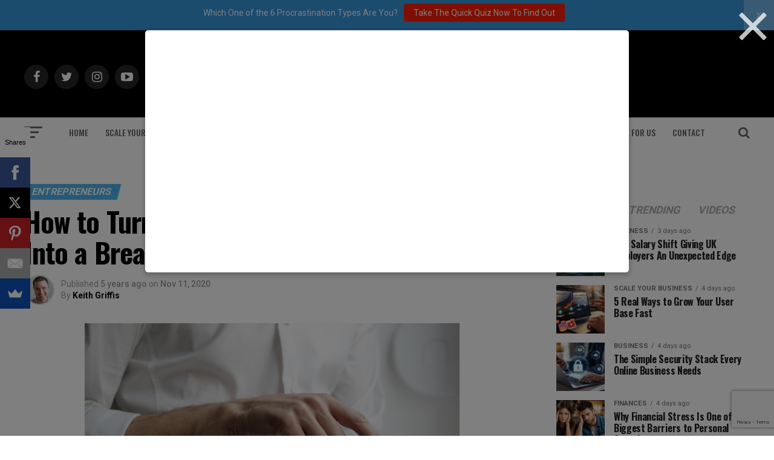

--- FILE ---
content_type: text/html; charset=utf-8
request_url: https://www.google.com/recaptcha/api2/anchor?ar=1&k=6Lf3X9sUAAAAAG4f5ODhieNg0u8-35W4IXqcVR84&co=aHR0cHM6Ly9hZGRpY3RlZDJzdWNjZXNzLmNvbTo0NDM.&hl=en&v=PoyoqOPhxBO7pBk68S4YbpHZ&size=invisible&anchor-ms=20000&execute-ms=30000&cb=u3b6rpuvs7u3
body_size: 48885
content:
<!DOCTYPE HTML><html dir="ltr" lang="en"><head><meta http-equiv="Content-Type" content="text/html; charset=UTF-8">
<meta http-equiv="X-UA-Compatible" content="IE=edge">
<title>reCAPTCHA</title>
<style type="text/css">
/* cyrillic-ext */
@font-face {
  font-family: 'Roboto';
  font-style: normal;
  font-weight: 400;
  font-stretch: 100%;
  src: url(//fonts.gstatic.com/s/roboto/v48/KFO7CnqEu92Fr1ME7kSn66aGLdTylUAMa3GUBHMdazTgWw.woff2) format('woff2');
  unicode-range: U+0460-052F, U+1C80-1C8A, U+20B4, U+2DE0-2DFF, U+A640-A69F, U+FE2E-FE2F;
}
/* cyrillic */
@font-face {
  font-family: 'Roboto';
  font-style: normal;
  font-weight: 400;
  font-stretch: 100%;
  src: url(//fonts.gstatic.com/s/roboto/v48/KFO7CnqEu92Fr1ME7kSn66aGLdTylUAMa3iUBHMdazTgWw.woff2) format('woff2');
  unicode-range: U+0301, U+0400-045F, U+0490-0491, U+04B0-04B1, U+2116;
}
/* greek-ext */
@font-face {
  font-family: 'Roboto';
  font-style: normal;
  font-weight: 400;
  font-stretch: 100%;
  src: url(//fonts.gstatic.com/s/roboto/v48/KFO7CnqEu92Fr1ME7kSn66aGLdTylUAMa3CUBHMdazTgWw.woff2) format('woff2');
  unicode-range: U+1F00-1FFF;
}
/* greek */
@font-face {
  font-family: 'Roboto';
  font-style: normal;
  font-weight: 400;
  font-stretch: 100%;
  src: url(//fonts.gstatic.com/s/roboto/v48/KFO7CnqEu92Fr1ME7kSn66aGLdTylUAMa3-UBHMdazTgWw.woff2) format('woff2');
  unicode-range: U+0370-0377, U+037A-037F, U+0384-038A, U+038C, U+038E-03A1, U+03A3-03FF;
}
/* math */
@font-face {
  font-family: 'Roboto';
  font-style: normal;
  font-weight: 400;
  font-stretch: 100%;
  src: url(//fonts.gstatic.com/s/roboto/v48/KFO7CnqEu92Fr1ME7kSn66aGLdTylUAMawCUBHMdazTgWw.woff2) format('woff2');
  unicode-range: U+0302-0303, U+0305, U+0307-0308, U+0310, U+0312, U+0315, U+031A, U+0326-0327, U+032C, U+032F-0330, U+0332-0333, U+0338, U+033A, U+0346, U+034D, U+0391-03A1, U+03A3-03A9, U+03B1-03C9, U+03D1, U+03D5-03D6, U+03F0-03F1, U+03F4-03F5, U+2016-2017, U+2034-2038, U+203C, U+2040, U+2043, U+2047, U+2050, U+2057, U+205F, U+2070-2071, U+2074-208E, U+2090-209C, U+20D0-20DC, U+20E1, U+20E5-20EF, U+2100-2112, U+2114-2115, U+2117-2121, U+2123-214F, U+2190, U+2192, U+2194-21AE, U+21B0-21E5, U+21F1-21F2, U+21F4-2211, U+2213-2214, U+2216-22FF, U+2308-230B, U+2310, U+2319, U+231C-2321, U+2336-237A, U+237C, U+2395, U+239B-23B7, U+23D0, U+23DC-23E1, U+2474-2475, U+25AF, U+25B3, U+25B7, U+25BD, U+25C1, U+25CA, U+25CC, U+25FB, U+266D-266F, U+27C0-27FF, U+2900-2AFF, U+2B0E-2B11, U+2B30-2B4C, U+2BFE, U+3030, U+FF5B, U+FF5D, U+1D400-1D7FF, U+1EE00-1EEFF;
}
/* symbols */
@font-face {
  font-family: 'Roboto';
  font-style: normal;
  font-weight: 400;
  font-stretch: 100%;
  src: url(//fonts.gstatic.com/s/roboto/v48/KFO7CnqEu92Fr1ME7kSn66aGLdTylUAMaxKUBHMdazTgWw.woff2) format('woff2');
  unicode-range: U+0001-000C, U+000E-001F, U+007F-009F, U+20DD-20E0, U+20E2-20E4, U+2150-218F, U+2190, U+2192, U+2194-2199, U+21AF, U+21E6-21F0, U+21F3, U+2218-2219, U+2299, U+22C4-22C6, U+2300-243F, U+2440-244A, U+2460-24FF, U+25A0-27BF, U+2800-28FF, U+2921-2922, U+2981, U+29BF, U+29EB, U+2B00-2BFF, U+4DC0-4DFF, U+FFF9-FFFB, U+10140-1018E, U+10190-1019C, U+101A0, U+101D0-101FD, U+102E0-102FB, U+10E60-10E7E, U+1D2C0-1D2D3, U+1D2E0-1D37F, U+1F000-1F0FF, U+1F100-1F1AD, U+1F1E6-1F1FF, U+1F30D-1F30F, U+1F315, U+1F31C, U+1F31E, U+1F320-1F32C, U+1F336, U+1F378, U+1F37D, U+1F382, U+1F393-1F39F, U+1F3A7-1F3A8, U+1F3AC-1F3AF, U+1F3C2, U+1F3C4-1F3C6, U+1F3CA-1F3CE, U+1F3D4-1F3E0, U+1F3ED, U+1F3F1-1F3F3, U+1F3F5-1F3F7, U+1F408, U+1F415, U+1F41F, U+1F426, U+1F43F, U+1F441-1F442, U+1F444, U+1F446-1F449, U+1F44C-1F44E, U+1F453, U+1F46A, U+1F47D, U+1F4A3, U+1F4B0, U+1F4B3, U+1F4B9, U+1F4BB, U+1F4BF, U+1F4C8-1F4CB, U+1F4D6, U+1F4DA, U+1F4DF, U+1F4E3-1F4E6, U+1F4EA-1F4ED, U+1F4F7, U+1F4F9-1F4FB, U+1F4FD-1F4FE, U+1F503, U+1F507-1F50B, U+1F50D, U+1F512-1F513, U+1F53E-1F54A, U+1F54F-1F5FA, U+1F610, U+1F650-1F67F, U+1F687, U+1F68D, U+1F691, U+1F694, U+1F698, U+1F6AD, U+1F6B2, U+1F6B9-1F6BA, U+1F6BC, U+1F6C6-1F6CF, U+1F6D3-1F6D7, U+1F6E0-1F6EA, U+1F6F0-1F6F3, U+1F6F7-1F6FC, U+1F700-1F7FF, U+1F800-1F80B, U+1F810-1F847, U+1F850-1F859, U+1F860-1F887, U+1F890-1F8AD, U+1F8B0-1F8BB, U+1F8C0-1F8C1, U+1F900-1F90B, U+1F93B, U+1F946, U+1F984, U+1F996, U+1F9E9, U+1FA00-1FA6F, U+1FA70-1FA7C, U+1FA80-1FA89, U+1FA8F-1FAC6, U+1FACE-1FADC, U+1FADF-1FAE9, U+1FAF0-1FAF8, U+1FB00-1FBFF;
}
/* vietnamese */
@font-face {
  font-family: 'Roboto';
  font-style: normal;
  font-weight: 400;
  font-stretch: 100%;
  src: url(//fonts.gstatic.com/s/roboto/v48/KFO7CnqEu92Fr1ME7kSn66aGLdTylUAMa3OUBHMdazTgWw.woff2) format('woff2');
  unicode-range: U+0102-0103, U+0110-0111, U+0128-0129, U+0168-0169, U+01A0-01A1, U+01AF-01B0, U+0300-0301, U+0303-0304, U+0308-0309, U+0323, U+0329, U+1EA0-1EF9, U+20AB;
}
/* latin-ext */
@font-face {
  font-family: 'Roboto';
  font-style: normal;
  font-weight: 400;
  font-stretch: 100%;
  src: url(//fonts.gstatic.com/s/roboto/v48/KFO7CnqEu92Fr1ME7kSn66aGLdTylUAMa3KUBHMdazTgWw.woff2) format('woff2');
  unicode-range: U+0100-02BA, U+02BD-02C5, U+02C7-02CC, U+02CE-02D7, U+02DD-02FF, U+0304, U+0308, U+0329, U+1D00-1DBF, U+1E00-1E9F, U+1EF2-1EFF, U+2020, U+20A0-20AB, U+20AD-20C0, U+2113, U+2C60-2C7F, U+A720-A7FF;
}
/* latin */
@font-face {
  font-family: 'Roboto';
  font-style: normal;
  font-weight: 400;
  font-stretch: 100%;
  src: url(//fonts.gstatic.com/s/roboto/v48/KFO7CnqEu92Fr1ME7kSn66aGLdTylUAMa3yUBHMdazQ.woff2) format('woff2');
  unicode-range: U+0000-00FF, U+0131, U+0152-0153, U+02BB-02BC, U+02C6, U+02DA, U+02DC, U+0304, U+0308, U+0329, U+2000-206F, U+20AC, U+2122, U+2191, U+2193, U+2212, U+2215, U+FEFF, U+FFFD;
}
/* cyrillic-ext */
@font-face {
  font-family: 'Roboto';
  font-style: normal;
  font-weight: 500;
  font-stretch: 100%;
  src: url(//fonts.gstatic.com/s/roboto/v48/KFO7CnqEu92Fr1ME7kSn66aGLdTylUAMa3GUBHMdazTgWw.woff2) format('woff2');
  unicode-range: U+0460-052F, U+1C80-1C8A, U+20B4, U+2DE0-2DFF, U+A640-A69F, U+FE2E-FE2F;
}
/* cyrillic */
@font-face {
  font-family: 'Roboto';
  font-style: normal;
  font-weight: 500;
  font-stretch: 100%;
  src: url(//fonts.gstatic.com/s/roboto/v48/KFO7CnqEu92Fr1ME7kSn66aGLdTylUAMa3iUBHMdazTgWw.woff2) format('woff2');
  unicode-range: U+0301, U+0400-045F, U+0490-0491, U+04B0-04B1, U+2116;
}
/* greek-ext */
@font-face {
  font-family: 'Roboto';
  font-style: normal;
  font-weight: 500;
  font-stretch: 100%;
  src: url(//fonts.gstatic.com/s/roboto/v48/KFO7CnqEu92Fr1ME7kSn66aGLdTylUAMa3CUBHMdazTgWw.woff2) format('woff2');
  unicode-range: U+1F00-1FFF;
}
/* greek */
@font-face {
  font-family: 'Roboto';
  font-style: normal;
  font-weight: 500;
  font-stretch: 100%;
  src: url(//fonts.gstatic.com/s/roboto/v48/KFO7CnqEu92Fr1ME7kSn66aGLdTylUAMa3-UBHMdazTgWw.woff2) format('woff2');
  unicode-range: U+0370-0377, U+037A-037F, U+0384-038A, U+038C, U+038E-03A1, U+03A3-03FF;
}
/* math */
@font-face {
  font-family: 'Roboto';
  font-style: normal;
  font-weight: 500;
  font-stretch: 100%;
  src: url(//fonts.gstatic.com/s/roboto/v48/KFO7CnqEu92Fr1ME7kSn66aGLdTylUAMawCUBHMdazTgWw.woff2) format('woff2');
  unicode-range: U+0302-0303, U+0305, U+0307-0308, U+0310, U+0312, U+0315, U+031A, U+0326-0327, U+032C, U+032F-0330, U+0332-0333, U+0338, U+033A, U+0346, U+034D, U+0391-03A1, U+03A3-03A9, U+03B1-03C9, U+03D1, U+03D5-03D6, U+03F0-03F1, U+03F4-03F5, U+2016-2017, U+2034-2038, U+203C, U+2040, U+2043, U+2047, U+2050, U+2057, U+205F, U+2070-2071, U+2074-208E, U+2090-209C, U+20D0-20DC, U+20E1, U+20E5-20EF, U+2100-2112, U+2114-2115, U+2117-2121, U+2123-214F, U+2190, U+2192, U+2194-21AE, U+21B0-21E5, U+21F1-21F2, U+21F4-2211, U+2213-2214, U+2216-22FF, U+2308-230B, U+2310, U+2319, U+231C-2321, U+2336-237A, U+237C, U+2395, U+239B-23B7, U+23D0, U+23DC-23E1, U+2474-2475, U+25AF, U+25B3, U+25B7, U+25BD, U+25C1, U+25CA, U+25CC, U+25FB, U+266D-266F, U+27C0-27FF, U+2900-2AFF, U+2B0E-2B11, U+2B30-2B4C, U+2BFE, U+3030, U+FF5B, U+FF5D, U+1D400-1D7FF, U+1EE00-1EEFF;
}
/* symbols */
@font-face {
  font-family: 'Roboto';
  font-style: normal;
  font-weight: 500;
  font-stretch: 100%;
  src: url(//fonts.gstatic.com/s/roboto/v48/KFO7CnqEu92Fr1ME7kSn66aGLdTylUAMaxKUBHMdazTgWw.woff2) format('woff2');
  unicode-range: U+0001-000C, U+000E-001F, U+007F-009F, U+20DD-20E0, U+20E2-20E4, U+2150-218F, U+2190, U+2192, U+2194-2199, U+21AF, U+21E6-21F0, U+21F3, U+2218-2219, U+2299, U+22C4-22C6, U+2300-243F, U+2440-244A, U+2460-24FF, U+25A0-27BF, U+2800-28FF, U+2921-2922, U+2981, U+29BF, U+29EB, U+2B00-2BFF, U+4DC0-4DFF, U+FFF9-FFFB, U+10140-1018E, U+10190-1019C, U+101A0, U+101D0-101FD, U+102E0-102FB, U+10E60-10E7E, U+1D2C0-1D2D3, U+1D2E0-1D37F, U+1F000-1F0FF, U+1F100-1F1AD, U+1F1E6-1F1FF, U+1F30D-1F30F, U+1F315, U+1F31C, U+1F31E, U+1F320-1F32C, U+1F336, U+1F378, U+1F37D, U+1F382, U+1F393-1F39F, U+1F3A7-1F3A8, U+1F3AC-1F3AF, U+1F3C2, U+1F3C4-1F3C6, U+1F3CA-1F3CE, U+1F3D4-1F3E0, U+1F3ED, U+1F3F1-1F3F3, U+1F3F5-1F3F7, U+1F408, U+1F415, U+1F41F, U+1F426, U+1F43F, U+1F441-1F442, U+1F444, U+1F446-1F449, U+1F44C-1F44E, U+1F453, U+1F46A, U+1F47D, U+1F4A3, U+1F4B0, U+1F4B3, U+1F4B9, U+1F4BB, U+1F4BF, U+1F4C8-1F4CB, U+1F4D6, U+1F4DA, U+1F4DF, U+1F4E3-1F4E6, U+1F4EA-1F4ED, U+1F4F7, U+1F4F9-1F4FB, U+1F4FD-1F4FE, U+1F503, U+1F507-1F50B, U+1F50D, U+1F512-1F513, U+1F53E-1F54A, U+1F54F-1F5FA, U+1F610, U+1F650-1F67F, U+1F687, U+1F68D, U+1F691, U+1F694, U+1F698, U+1F6AD, U+1F6B2, U+1F6B9-1F6BA, U+1F6BC, U+1F6C6-1F6CF, U+1F6D3-1F6D7, U+1F6E0-1F6EA, U+1F6F0-1F6F3, U+1F6F7-1F6FC, U+1F700-1F7FF, U+1F800-1F80B, U+1F810-1F847, U+1F850-1F859, U+1F860-1F887, U+1F890-1F8AD, U+1F8B0-1F8BB, U+1F8C0-1F8C1, U+1F900-1F90B, U+1F93B, U+1F946, U+1F984, U+1F996, U+1F9E9, U+1FA00-1FA6F, U+1FA70-1FA7C, U+1FA80-1FA89, U+1FA8F-1FAC6, U+1FACE-1FADC, U+1FADF-1FAE9, U+1FAF0-1FAF8, U+1FB00-1FBFF;
}
/* vietnamese */
@font-face {
  font-family: 'Roboto';
  font-style: normal;
  font-weight: 500;
  font-stretch: 100%;
  src: url(//fonts.gstatic.com/s/roboto/v48/KFO7CnqEu92Fr1ME7kSn66aGLdTylUAMa3OUBHMdazTgWw.woff2) format('woff2');
  unicode-range: U+0102-0103, U+0110-0111, U+0128-0129, U+0168-0169, U+01A0-01A1, U+01AF-01B0, U+0300-0301, U+0303-0304, U+0308-0309, U+0323, U+0329, U+1EA0-1EF9, U+20AB;
}
/* latin-ext */
@font-face {
  font-family: 'Roboto';
  font-style: normal;
  font-weight: 500;
  font-stretch: 100%;
  src: url(//fonts.gstatic.com/s/roboto/v48/KFO7CnqEu92Fr1ME7kSn66aGLdTylUAMa3KUBHMdazTgWw.woff2) format('woff2');
  unicode-range: U+0100-02BA, U+02BD-02C5, U+02C7-02CC, U+02CE-02D7, U+02DD-02FF, U+0304, U+0308, U+0329, U+1D00-1DBF, U+1E00-1E9F, U+1EF2-1EFF, U+2020, U+20A0-20AB, U+20AD-20C0, U+2113, U+2C60-2C7F, U+A720-A7FF;
}
/* latin */
@font-face {
  font-family: 'Roboto';
  font-style: normal;
  font-weight: 500;
  font-stretch: 100%;
  src: url(//fonts.gstatic.com/s/roboto/v48/KFO7CnqEu92Fr1ME7kSn66aGLdTylUAMa3yUBHMdazQ.woff2) format('woff2');
  unicode-range: U+0000-00FF, U+0131, U+0152-0153, U+02BB-02BC, U+02C6, U+02DA, U+02DC, U+0304, U+0308, U+0329, U+2000-206F, U+20AC, U+2122, U+2191, U+2193, U+2212, U+2215, U+FEFF, U+FFFD;
}
/* cyrillic-ext */
@font-face {
  font-family: 'Roboto';
  font-style: normal;
  font-weight: 900;
  font-stretch: 100%;
  src: url(//fonts.gstatic.com/s/roboto/v48/KFO7CnqEu92Fr1ME7kSn66aGLdTylUAMa3GUBHMdazTgWw.woff2) format('woff2');
  unicode-range: U+0460-052F, U+1C80-1C8A, U+20B4, U+2DE0-2DFF, U+A640-A69F, U+FE2E-FE2F;
}
/* cyrillic */
@font-face {
  font-family: 'Roboto';
  font-style: normal;
  font-weight: 900;
  font-stretch: 100%;
  src: url(//fonts.gstatic.com/s/roboto/v48/KFO7CnqEu92Fr1ME7kSn66aGLdTylUAMa3iUBHMdazTgWw.woff2) format('woff2');
  unicode-range: U+0301, U+0400-045F, U+0490-0491, U+04B0-04B1, U+2116;
}
/* greek-ext */
@font-face {
  font-family: 'Roboto';
  font-style: normal;
  font-weight: 900;
  font-stretch: 100%;
  src: url(//fonts.gstatic.com/s/roboto/v48/KFO7CnqEu92Fr1ME7kSn66aGLdTylUAMa3CUBHMdazTgWw.woff2) format('woff2');
  unicode-range: U+1F00-1FFF;
}
/* greek */
@font-face {
  font-family: 'Roboto';
  font-style: normal;
  font-weight: 900;
  font-stretch: 100%;
  src: url(//fonts.gstatic.com/s/roboto/v48/KFO7CnqEu92Fr1ME7kSn66aGLdTylUAMa3-UBHMdazTgWw.woff2) format('woff2');
  unicode-range: U+0370-0377, U+037A-037F, U+0384-038A, U+038C, U+038E-03A1, U+03A3-03FF;
}
/* math */
@font-face {
  font-family: 'Roboto';
  font-style: normal;
  font-weight: 900;
  font-stretch: 100%;
  src: url(//fonts.gstatic.com/s/roboto/v48/KFO7CnqEu92Fr1ME7kSn66aGLdTylUAMawCUBHMdazTgWw.woff2) format('woff2');
  unicode-range: U+0302-0303, U+0305, U+0307-0308, U+0310, U+0312, U+0315, U+031A, U+0326-0327, U+032C, U+032F-0330, U+0332-0333, U+0338, U+033A, U+0346, U+034D, U+0391-03A1, U+03A3-03A9, U+03B1-03C9, U+03D1, U+03D5-03D6, U+03F0-03F1, U+03F4-03F5, U+2016-2017, U+2034-2038, U+203C, U+2040, U+2043, U+2047, U+2050, U+2057, U+205F, U+2070-2071, U+2074-208E, U+2090-209C, U+20D0-20DC, U+20E1, U+20E5-20EF, U+2100-2112, U+2114-2115, U+2117-2121, U+2123-214F, U+2190, U+2192, U+2194-21AE, U+21B0-21E5, U+21F1-21F2, U+21F4-2211, U+2213-2214, U+2216-22FF, U+2308-230B, U+2310, U+2319, U+231C-2321, U+2336-237A, U+237C, U+2395, U+239B-23B7, U+23D0, U+23DC-23E1, U+2474-2475, U+25AF, U+25B3, U+25B7, U+25BD, U+25C1, U+25CA, U+25CC, U+25FB, U+266D-266F, U+27C0-27FF, U+2900-2AFF, U+2B0E-2B11, U+2B30-2B4C, U+2BFE, U+3030, U+FF5B, U+FF5D, U+1D400-1D7FF, U+1EE00-1EEFF;
}
/* symbols */
@font-face {
  font-family: 'Roboto';
  font-style: normal;
  font-weight: 900;
  font-stretch: 100%;
  src: url(//fonts.gstatic.com/s/roboto/v48/KFO7CnqEu92Fr1ME7kSn66aGLdTylUAMaxKUBHMdazTgWw.woff2) format('woff2');
  unicode-range: U+0001-000C, U+000E-001F, U+007F-009F, U+20DD-20E0, U+20E2-20E4, U+2150-218F, U+2190, U+2192, U+2194-2199, U+21AF, U+21E6-21F0, U+21F3, U+2218-2219, U+2299, U+22C4-22C6, U+2300-243F, U+2440-244A, U+2460-24FF, U+25A0-27BF, U+2800-28FF, U+2921-2922, U+2981, U+29BF, U+29EB, U+2B00-2BFF, U+4DC0-4DFF, U+FFF9-FFFB, U+10140-1018E, U+10190-1019C, U+101A0, U+101D0-101FD, U+102E0-102FB, U+10E60-10E7E, U+1D2C0-1D2D3, U+1D2E0-1D37F, U+1F000-1F0FF, U+1F100-1F1AD, U+1F1E6-1F1FF, U+1F30D-1F30F, U+1F315, U+1F31C, U+1F31E, U+1F320-1F32C, U+1F336, U+1F378, U+1F37D, U+1F382, U+1F393-1F39F, U+1F3A7-1F3A8, U+1F3AC-1F3AF, U+1F3C2, U+1F3C4-1F3C6, U+1F3CA-1F3CE, U+1F3D4-1F3E0, U+1F3ED, U+1F3F1-1F3F3, U+1F3F5-1F3F7, U+1F408, U+1F415, U+1F41F, U+1F426, U+1F43F, U+1F441-1F442, U+1F444, U+1F446-1F449, U+1F44C-1F44E, U+1F453, U+1F46A, U+1F47D, U+1F4A3, U+1F4B0, U+1F4B3, U+1F4B9, U+1F4BB, U+1F4BF, U+1F4C8-1F4CB, U+1F4D6, U+1F4DA, U+1F4DF, U+1F4E3-1F4E6, U+1F4EA-1F4ED, U+1F4F7, U+1F4F9-1F4FB, U+1F4FD-1F4FE, U+1F503, U+1F507-1F50B, U+1F50D, U+1F512-1F513, U+1F53E-1F54A, U+1F54F-1F5FA, U+1F610, U+1F650-1F67F, U+1F687, U+1F68D, U+1F691, U+1F694, U+1F698, U+1F6AD, U+1F6B2, U+1F6B9-1F6BA, U+1F6BC, U+1F6C6-1F6CF, U+1F6D3-1F6D7, U+1F6E0-1F6EA, U+1F6F0-1F6F3, U+1F6F7-1F6FC, U+1F700-1F7FF, U+1F800-1F80B, U+1F810-1F847, U+1F850-1F859, U+1F860-1F887, U+1F890-1F8AD, U+1F8B0-1F8BB, U+1F8C0-1F8C1, U+1F900-1F90B, U+1F93B, U+1F946, U+1F984, U+1F996, U+1F9E9, U+1FA00-1FA6F, U+1FA70-1FA7C, U+1FA80-1FA89, U+1FA8F-1FAC6, U+1FACE-1FADC, U+1FADF-1FAE9, U+1FAF0-1FAF8, U+1FB00-1FBFF;
}
/* vietnamese */
@font-face {
  font-family: 'Roboto';
  font-style: normal;
  font-weight: 900;
  font-stretch: 100%;
  src: url(//fonts.gstatic.com/s/roboto/v48/KFO7CnqEu92Fr1ME7kSn66aGLdTylUAMa3OUBHMdazTgWw.woff2) format('woff2');
  unicode-range: U+0102-0103, U+0110-0111, U+0128-0129, U+0168-0169, U+01A0-01A1, U+01AF-01B0, U+0300-0301, U+0303-0304, U+0308-0309, U+0323, U+0329, U+1EA0-1EF9, U+20AB;
}
/* latin-ext */
@font-face {
  font-family: 'Roboto';
  font-style: normal;
  font-weight: 900;
  font-stretch: 100%;
  src: url(//fonts.gstatic.com/s/roboto/v48/KFO7CnqEu92Fr1ME7kSn66aGLdTylUAMa3KUBHMdazTgWw.woff2) format('woff2');
  unicode-range: U+0100-02BA, U+02BD-02C5, U+02C7-02CC, U+02CE-02D7, U+02DD-02FF, U+0304, U+0308, U+0329, U+1D00-1DBF, U+1E00-1E9F, U+1EF2-1EFF, U+2020, U+20A0-20AB, U+20AD-20C0, U+2113, U+2C60-2C7F, U+A720-A7FF;
}
/* latin */
@font-face {
  font-family: 'Roboto';
  font-style: normal;
  font-weight: 900;
  font-stretch: 100%;
  src: url(//fonts.gstatic.com/s/roboto/v48/KFO7CnqEu92Fr1ME7kSn66aGLdTylUAMa3yUBHMdazQ.woff2) format('woff2');
  unicode-range: U+0000-00FF, U+0131, U+0152-0153, U+02BB-02BC, U+02C6, U+02DA, U+02DC, U+0304, U+0308, U+0329, U+2000-206F, U+20AC, U+2122, U+2191, U+2193, U+2212, U+2215, U+FEFF, U+FFFD;
}

</style>
<link rel="stylesheet" type="text/css" href="https://www.gstatic.com/recaptcha/releases/PoyoqOPhxBO7pBk68S4YbpHZ/styles__ltr.css">
<script nonce="cCTcCaTcYqOi8G7u-yWsAQ" type="text/javascript">window['__recaptcha_api'] = 'https://www.google.com/recaptcha/api2/';</script>
<script type="text/javascript" src="https://www.gstatic.com/recaptcha/releases/PoyoqOPhxBO7pBk68S4YbpHZ/recaptcha__en.js" nonce="cCTcCaTcYqOi8G7u-yWsAQ">
      
    </script></head>
<body><div id="rc-anchor-alert" class="rc-anchor-alert"></div>
<input type="hidden" id="recaptcha-token" value="[base64]">
<script type="text/javascript" nonce="cCTcCaTcYqOi8G7u-yWsAQ">
      recaptcha.anchor.Main.init("[\x22ainput\x22,[\x22bgdata\x22,\x22\x22,\[base64]/[base64]/[base64]/bmV3IHJbeF0oY1swXSk6RT09Mj9uZXcgclt4XShjWzBdLGNbMV0pOkU9PTM/bmV3IHJbeF0oY1swXSxjWzFdLGNbMl0pOkU9PTQ/[base64]/[base64]/[base64]/[base64]/[base64]/[base64]/[base64]/[base64]\x22,\[base64]\\u003d\x22,\x22ZBIHfcK7AFLCq3cWwo0ENcO3w40GwrdpJXRRHQYyw5UJM8Kdw5XDkz8fTijCgMKqaG7CpsOkw7F0JRpjNk7Dg1PCksKJw43DhsKKEsO7w7IIw7jCm8KYCcONfsOfKV1gw4hAMsOJwpdFw5vChmzCqsKbN8Kpwo/Cg2jDmnLCvsKPbVBVwrIWczrCulzDmQDCqcKLHjRjwpfDmFPCvcO7w7nDhcKZEA8Re8OKwpTCnyzDl8KxMWllw5Qcwo3DoXfDrghZGsO5w6nClcOhIEvDv8K2XDnDicOdUyjCmMOXWVnCoU8qPMKRbsObwpHChsKCwoTCumrDo8KZwo1cS8Olwod/wpPCinXCkRXDncKfOBjCoArCtcOjMELDiMOuw6nCqmJ+PsO4TjXDlsKCd8OpZMK8w7UOwoF+woHCq8KhworCscKEwposwrbCrcOpwr/[base64]/DlyrDtjDCq8Ojwq8QPy3DqFnDqMKlV8OUw4M+w6Qcw6TCrsO5wpRzUAfCnQ9KUhkcwofDkcKDFsOZwpzClz5ZwowJAzfDnsOSQMOqAsKCesKDw5nConFbw5rCnMKqwr53wpzCuUnDksKYcMO2w4FfwqjCmxPCoVpbYwDCgsKHw6Z0UE/CnF/[base64]/Dl8Oww4bDl2IEw4/Du8KQworDnGzCssKmw7PDnMOZfMKSIwMZIMObSEVhLlIEw7phw4zDjTfCg3LDlcO/CwrDmD7CjsOKB8KJwozCtsO9w68Sw6fDhUbCtGwLSHkRw5zDsADDhMObw5fCrsKGTcOww6ceARZSwpUYHFtUND0ONMOYAj7DhMK/aQgowqA8w4/DqMK7aMKWNxDCmDNiw4MqMlzCmEQTYMOEwqfDtmHCvkh7fMO1Nj5Jwr/[base64]/ThXDtsKJwqLDqV0uKMO8Y0IAJ8O2RRLCtMOSQMObXMK8IX/ChyrCgMK4em0FYjJbwocQVwVHw5jChTHCkh/DkinCt1hlUMOaRVMcw4Fywr/DgsKxw5PDicKIaiZJw57Cui1ww7MyWzYHamXCoiTClyPCucOEwq9lw5DDkcOywqFZBU15ccOiwqzDj3TDnWjDpcO/CMK3wovCrVTCqMK+Y8Krw44aARgEbcKbw4pSMk7DtMOiFsKtw7vDsHNsAiDCtT8SwqFFw6rDkATCnTYzwrrDn8Kyw6YIwrPCo0oaOMO5U2MYw59bG8KlWAPCtsKMJi/[base64]/[base64]/Di8KiHC7DhsOyf8KDw4fDolFsOm3CjsO9fkLCjW16wqPDl8KqSm/Dv8O8woZawo4tJMKnBMKFY1HDglDDkyM2w5hQUUHCrMKNw7PDhsOGw5bCv8Ozw6YAwodgwq/CmMK7wqbCgsO/w4IEw7DCsy7Cq05Xw7zDssKiw5LDhsKrwo3Dg8K5BUzDj8KEcWFVMcO1c8O/CCnDu8OWw4dvw6fDpsOAwq/DiQR/T8KMH8OiwovCp8K7PzXCnxhmw4PDksKQwoHDpcKEwqgjw70Mw6fDrsOMw7fCksKdGMKoHWPDjcOCHMKvd0TDgsK2MV7CmsKZemvCg8KzWcOHa8KLwrhbw64Iwpddwq3DrxvCscOndcKKw5PDlAjDqgQTFSXCt0U2UU7DpjTCshXDtS/[base64]/DoXPCuwdJFxclwoIpwpTCu1vDpDLDnQd7wrPCmD7DlU5gwr0zwrHCrC7DqsKCw6YfMGhBbMKFw5nCi8KVw6DDlMODw4LCoUcaZ8K7w51/w4jDisKCL0xcwprDt1MFS8K6w6HCn8OoAsOjwrIRCsOWAMKHSGdBw6RdDMO+w7jDmwnCuMOsRTRJSBEEw73CuytTw6jDnxNSUcKcwpZ6DMOlw7jDiG/[base64]/CncOaw64swrB/w4TDk8KJR8KJwqLCsE7Co8KdflPDhsKkw6IcOl/CocKkNcOtMMKZw6TCgsKNSz3CmnrCt8Kqw7wjw4RJw5Zlf0EuFBlpwoPCry/DqRlGaDFDwpU2IhUnGMK+CWVswrV3HCFbwrEJKMOCUsKEVWbDuGnCjsOQw7vDq3rDp8OlOhQ1Gz3CkcKkwq7Do8KnRMO6JsOTw6rDtU7DpMKDGUjCp8KgXMOewpTDgMOPbC/CgyXDkVLDisO+f8OYRsOQRcOqwqc3O8OJwr7Dh8OTfTPCjgAOwqfCnn8cwoIew7HDm8Kew6ABdcO0wpLDpWLCrT3DmsOUcV5XYcOfw6TDmcKgDkNxw4TCrcK5wrtqbMO2w7HDpAtUw4zDvlQ/wrPDsgskwp1xAcKkwpgjw4UveMOcayLCizNHdcK1wpvCj8OTw7rCucK2w7NgXRnCusO9wo/[base64]/CusKLKBHDtMOcwpo+wpNcw67Ck8Oma1DCp8OiC8O4w6DCscK/woZTwpASCXbDnsK3XXDCpxHCo2ZlcwJQecOXw6fCiEBKHnnDisKKKsO4GsOhGGUwZmIdVxTDikDDlsKswpbCocKfwrYhw5XCiRXCjy3ClDPCgMOow4/CscOWwp8ww4wmKjVNXQpRw5vCmkrDvS/CrSvCvcKNYitiQU9Qwr8bwqd+SMKYw75UOmbCg8Kdwo3CrsOYTcO6aMKYw43Dj8KnwoXDoRrCv8O8w5rDnMKeBUgGw43CrsOjwq7CgSFcwrPCgMKCw4LChX5Tw4kNf8KhSTDDuMKZw5QeWsO/O2fCv3dmYGpPSsKyw4dcFQXDpmjCvRozJhd7FjLCncOywpHDoEjChj03bAF/woEPFnYowq7CnMKNwodMw51Xw4/DvMOmwoUnw7Ucwo/DqzfCtiXDhMKow7DDpzPCsmLDnsOXwrMHwoZNwpNia8OowpvDi3IMZcK/[base64]/wqnDksOhwrAjw53Dm09rdcKdw50zdTTDgsOZS8KXwp/DmsObTsOxfMKlwrFCZ2wVwrfCtRkLS8Omwr/CiS8ATsKqwplAwrUrJhwew6ByETU+w7l2woobUxhxwrLDicOywoUywp4yPSXDk8O1ASbDvMKiB8OGwprDtgwqXsKIwqFjw5waw4ZEwrIeDGHDsTXDh8KXIMOZw44ybMKvwojCpMOdwrBvwoILURg6wr/DpcOkKBpAVAXCgMK7w5Qzw7pvaEU8wq/CjcKYwo7CjErDgsOYw4wvC8KFG2NXMn5iw6TCsS7CicOaVsK3wpE3w5Qjw6IdVFXCimVbLE58cE/CgQnDocOWwrwHwr/CiMOSY8KEw4duw7rCiFjDqSHDsiZ+aGNkQcOQD3Nmw7XCrw81NsOEwrV0cEfDr0x2w7MPw7ZHLibDixF0w5rDrsKyw4R5VcKnwp0Qfy3DpHcAfFIBwoLCtMKQF2Rtw5jCq8KXwpvCicKlOMKXw63CgsO6w595wrHCvsKvw7xpwovDscOrwqDDuzp0w7/CqQjDhcKKF3vCsB/[base64]/Dim3CscOFBmcdSQ8ddjXDhxvDi8KGHMKZLsKuU0HDn0R1SSAdRcKGw6g0wq/DpkwNW2RvSMKAwpNTYTpzXyQ/w44SwrFwNFxiUcKjw7tuwrIqXnpiV11fK0TCqMOVKncOwrDCq8K0EMK4FX7DiT3DsBxYcV/[base64]/CqVnCr8Olw6XDukoVaMOoEnvCs3HDnsKowot5wrbDo8O7wosJEHfDvycAwqgDG8O/Zll5T8KpwotLQcOXwpHDhsOIF3DCncKiw53ClgLDlMK8w7nDicKuw4cWw6R+bGByw7DCgi1qdMKiw43CtcKqb8OKw7/[base64]/w5XCtRY4w5zDp8K7wrcVw6LDvTvChcOBwozChsK2woErNjnCk0V0f8OAX8K3d8KIDsOFQMOpwoBFD1bDsMKOV8KFbCNsUMOMw4w6wr7CksKswqZjw7XDncOrwqzDnnNdZQBmcm5zOTjDtcOpw7rCisKvcQpXU0TCoMKXeXNDw4YKdHp9wqc/aQp+FsKrw5nCnx41WcOIZsOifMKhwoxrw4bDiy5Xw4LDhcOTZ8KwO8K1fcOgwo08Qj/CmlTCh8K4RcOeGgXDmnwxGTt1wrgFw4bDuMK7w61XW8OwwpZtwoLCvwlJwqnDtSvDpsKPHyhtwpxVFmtiw7TClkXDk8KHJsKUDC4oZ8KPwrbCsh/Cj8KmRsKUwozCmArDp3AMfMKzBEzChcKywos+wovDo1fDj1B/w79EQTPCmsKzJsKlwoTDvRhITgVgWMKcVsKFKx/Cn8OqMcKtw5Bhd8KJw41RScKpwqoNQEXDicOpw4/Ci8ODw54jXytVwoLDvnwfe13CkSsKwoVVwo3Cv28hw7RzQicCwqQJw4/DqMKtw67DmC5uwrMXF8KOw6IAP8KowqLCj8OzacKuw5gNUmE4w4XDlMOIRRjDp8K8w6AKwr7DhAYXwrdAUsKjwq/Cm8KYJ8KDRy7Cnwh6dHTCicKDJSDDnQ7Dn8KdwrzDtMOfw7FMexLClzLCnBovw7xDT8KNVMK7GWHCrMKkwpoew7VRUkDDsEPCgcK8SB8sHF8sFGvDh8KZwoYiwonCtsK9wp8GPQsVPXwQJsObDsO/w41ubMOUw54Qw6xpwrrDgBjDlEjCjMOkbX4mw4vCjXZTwprDtMOHw4g0w7d0S8Klwpw1VcKrw747wonDkMOIH8ONw43DtMOoGcK/AsKWCMOaaA/[base64]/DrWnCgHwyw7pDeWzCpsOhYMOew4/CjsKdwobCvUsfcMKzZj/DsMK9w77CkDTCpz3CiMOjY8OcS8KawqYBwqDCuExrGGokw5plwpcyK2h4e0d5w5UMw5BTw5HDgwYIHyzDncKpw7wOw4kfw6zCoMKRwr7DisK3WsOfcBprw7tQwqoIw74Jw6oAwobDngvCs1fCicO/w4dmMlVbwqfDjsK4Y8OlRmQIwrEfHDUIScOiQDgcAcOyDcOiw5LDtcKpQErCp8KOby1uelZawqvCghzCi3TDglgDR8O+Rw/[base64]/DsnDDjsKLLcO6fkTDrcKcw5cwGDBbwqDCn8KpV3/DqTNOwqnCi8K2wrbCncKUWMKNZ11IRwlqwqQ5wrtsw6RnworCl07DlnvDmzBcw6/DjH0mw6loQFFfw5rClx3DrsKXIxFLZWrDh2zCq8KIBEvCkcOTw7FkDiAqwpwYCMKoHcKJwqdNw7UhaMO2asOAwrkEwqnCrWPChMKmwq4MYMKqw7xyU3LChVBBI8O/dMO6CsO4ccK7a2fDjTfDjHLDpnrDqyzDsMKvw7JrwpBWworCi8Kpw4fCk1dKw7oWRsKxwq3DksKrwq/CoQp/QsKTWsKSw4MZPCfDr8OEwpU3O8K6UMK4CmbCl8Kjw5I+S2xPYm7DmzPDpMO3I1jDnAUrw6bCqSbCjBrDicK1UVfDpn/CpcO9SFJAwrAUw5sBQMOubH96w6/Co3XCtMKVLXXDhXPCqT1TwrfDl2jChsO8woDCuzNPUsKZUMKow6phQcKzw7sEWMKfwofCnytURhgXNWfDjhREwqoQVlwLVBIKw5UlwpnDgjNMIcOvRBjCliPCsA/Di8KKMsKnw6hwBiZAwqVIeVs6FcO3VUB2w4/Du38+wrlxesOUOTUFUsO+w6vDq8KbwpnCnsOSasOmwpsGQMOEw7TDucOxwqTDgEkVQDvDr1sEwq/CuEvDkhohwrAVNsOHwp/DnsOTw4nCiMOUAH3DhiQgw6TDs8K9OMOqw7lNw4jDqmvDuAvDiHXCt1l1cMOTQwvDnitww5XDgiIjwrBmw7URC1zDuMOYUMKbX8KjbsOIJsKjf8ObQyZ2DsK4ecOWSH1iw77Crw3CqFvCl2DCvWTDhH1Kw5MGHsO+ZVEIwp3Dowc5KHfCrUUYw7TDli/DrsKdw6HCg2QKw4rCrS4jwpvCvcOMw4bDqsOsGjbChcKlDGQtwr8GwpdewpzCkkrCnSHDp0MXUsO+w6dQdcOSwrhzWFDDtcKWOiF4L8KOw53DpQHCr3MREyx3w6HCnsOtS8OGw69TwpZnwrAFw5xYWMK+w4DDg8OsMA/Di8OgwovCuMOtPBnCmsKQwr3CtmzCkmfDr8OTZxp0QsKZwpZjw77DkADDl8O+VsOxWiTCvC3DmMO3DMKfD2MSwrsEcMOIwoFdPcOFABoHwq3CisOpwphWwrI2TUbDpU8MwonDmcKGwozDoMOewrdzQWDDqcOdCS0NwrXDtMOBJG8WKcKZwoLCgQ/DqMOWWnNZwqjCvMK9HsOtTk3Dn8Okw6LDn8Kaw47DpHpNw4h5QiRMw4VWcGw0H13DjMOoJHrCtUnCgU/DncOGB3rCpsKjMAXCo3DCgVpuDMOSwonCk1XDohQVH0HDsknDhcKHwrEXWUoETsOrWcOZw4vCp8KUBTbDlUfDgsO8CcKDwqDDsMOCI2zCk37CnBpcw7/DtsO5QcOGIC1ucD3CpMKsYMKBG8K7FSrCqcKpO8OuYDXDinzDssOtG8OkwqBQwoPCj8KMwrTDogoxGnfDqWI0wrDCtcKoNcK5wovCsCDCusKcwqzDrMKmPV/ClMOILEEmw5YoDV3CvcORwr3CscOUNX1ww6Igw7fDrlxQwp9qdFjCkyFbw5zDln/CgRrDk8KGQD/Ct8Oxw7nDjcK5w44OWCInw48cM8O0dMOWC27Ci8Khw63CisOnOsOWwp0MBMOiwq3ClMKow5JMEcKWQ8K3SwTCqMKWwpB9woJBwrbCnEfDj8OkwrDCpxjDh8Oww53DnMK1YcO3U08Rw7nCpUB7e8Kww4DClMK0wrHCn8OaTMKjw4/ChcKlFcO0wqbDp8KUwr7DrXsUPVEnw6vCnxPCnz4VwrUcKQYEwpoVT8KAwpAVwqnClcKEC8K+RlpeZSDClsOMNVxoSMKLw7s7JcKLwp7CilJrLsKGJcKKwqXDnhTDpsK2w5xpL8KYw67DoTcuwpfCpsOIw6QEXnp+TMOySxXCnGgpwpsMw47CoHPCggPDjMO7w5NQwo/CpU/[base64]/W8K6KwrCrnNsLMKAw6jDuj5FVsKvPsO/w6gpbMOPwrsGNFsjwpA6OUjCtsOmw5ptISbDlmtCCh/DuzwnKMObw4nCnRA7w4nDusKfw54DEMKvw7PDtsOcPsOaw4LDt2bDuislc8KywrUAw4ZcLcKkwpISP8K1w73ClCtxGzXDoQsVSCksw6TCpkzCn8KKw5/[base64]/w7towrXDpcOXw698wpM8wpl6w5XDhU4Vw7Amw7fCs8OMwoPCiW3CrWfChSbDpTPDisOUwq/DlMKDwrpAAx5nCGZWEW/CnSDCvsOtw73DmMOZSsO2w4IxLGTDihZwbwDCmEtuRcKlOMK3MhrCqlbDjRTCh1jDjTXCsMOxMiAuw7zDrcO/EkDCpcKUTsOywpN/w6bDhsONworCi8Obw4TDtcOYEMK/[base64]/DsCjDp8OCfT4vJgwnwrQeExgMw7hCwrl5LsKuP8Olw7IRPk3CtBDDnw/CksOJwpVkehIYw5HDq8KEacOLfMKkw5DCrMK9Tgx0Ly/CvSbCuMKUaMO7bcKWIHHCqsKiasO1Z8KGCsOWw4bDjTjDggQOZsOxwrrCjAHCtxgRwrbCvsOGw6zCtMKYJ2HCnsKYwo4Cw5LCrcKKw5LCq0rDqsOBw6/DhDrCrMOow6LDpWnCmcKsMzjCgsKswqPDkiPDkifDvSkHw4lBTcKNVsO9w7TCjRnDlsK0w69SfcOnwo/[base64]/[base64]/Dh3HDvD1QwopTwpbDuFkRwp7Ds8Krw4/DixAJMwR/OMOZYMKWbcOsZsK+VABNwqViw742wpp/D2vDlB4IIcKBN8K3w4Iow63DmMO3ZmrCm2Esw4E3wqXCmW1+wqhNwpMjGWnDkWR/AgJww7XDlcOmUMKybGfCr8Oyw4VFw6bCh8KbCsKnwr0lw6M5JDEww5MISUnCnTTDpXjDiCrCsCDDvEplw5nCuT/[base64]/ccOGJsOxwp3CsEfDiHo4RQDDlMOmIcKWwpvCnhzDl8KVw75pw4LClXbDu1TCm8Oxc8OCw5A3fMKSw7XDjcOQwpNQwqnDu3HCpzlpbjVoPUExW8KPaCTChQzDksOuwp/CnMO1w4crwrPCqxRxw71HwqjDosODSB0cR8K7csOtasOrwpPDr8O2w43DjnXDpTdbP8KvU8K4DcODI8Ofw7fChi4OwqvDlmhhwqQew5Ypwo/DssKHwqfDoHHCrnjDmMOFFzrDhDvClcOgLWZYw6pnw5HDpMOlw4RaBBjCqcODARd3FR8mL8OzwoUMwqdgJj9bw7ZXwqDCr8ORw7vDk8OcwqlDSsKEw5d6wrHDpsObw7leRMO1ZA3DmMOTwqtcK8KFw7LCmcOkLsKSw6hqwqtxw6ZPw4fDscKdw5d5w7rCtEzDgRsqw6/DvUvDrj1JbUXDvFTDsMOSw53Cl3TChcKuw4zCvFTDnsOgWcODw5HCi8OdbRZ9wpfDv8O1WGLChiMrw7/Dh1dbwosjNSrDrRxKw58oOj/[base64]/DkcKCw4/ChRNlWcOZw6gFw4XDhsK+wpPDmcKPD8Kowo5FeMOaQsObXsODOikuw6vCisO/b8K1UjF6JsOcMDbDj8OFw7MvQzjDjXXDiwrCp8O9w73DtxjCthbCtMOgwp0Pw4pewrUPwrrClcKzwonChGFTw6BdPXvDn8KYw502XyBaYTo9F0TCvsKaDjcOAllrQMOkGMOqIcKNdh/[base64]/[base64]/LD/Dp8KmDMKWCS1BQ8K7b1/CtMOpw7HDnMOwKgDDhMOXw4nDtsOwATEmw6nChxTCg0obw507GsKDw7s6wqAAZcOPwpPClBnCnFp5wobCtcKSGyzDjMOKw6ovPcKaOzPDkHzDpMO+w5rChSXCisKIfhnDhSHCmgxtb8OWw7AKw7YJw40XwplZwow8cmZpCF1rW8KZw7vDtsKZbVbCskbCoMO/wptQwrjCk8KhBT7CoFh/csOdL8OsXCnDvgY9O8OhBgvCtVPDsUNawoR4UgvCsnJiwqsHYiPCq1rDicOOEUnDpl7Cp2jDusOCLA4VEGxmwpdLwoBqwqJ8bgYDw5nCr8Ozw5fDnSIZwpgnwpTDucO6w5N3w5vCkcOAJWMCwphKcQdfwqrCgVlncsOPwpPCoVJqWE7CtEhSw57Chmd6w7XCvsKtcCJ/BgvDjTPDjAEZcQICw55lwrwvEcOEw67DlcKsX0xawotLAB/Cl8OdwpITwqB+wp/[base64]/w6A5w7dMVUwIw6fDhMKuw606wqzDjMKpXcOrwrRxAMObwqQsPnzCoyN/w7kbw6Aiw5pkwobCpcOxfXXCq33DvyrCpSHDoMKCwoLCjsOUacOXZ8KfOF57w6ZNw6HCkG/DssO3EcOmw4l7w4vDmiAwMn7DqAPCsylCw7LDgXEQXTXDp8K8UxMPw6x1ScKhOCvCtSZaLcOPwpV/w6jDpMOZRj/DkcOvwrxvCMOPfEzDpDo+wqBcw5Z1F3ZCwprDk8O/[base64]/Dq0AxwpjCjcK1w6BjDcKKdcOFTjDCkMK3FXg0wqdqDFpgTGPCo8KZw68+ZnAFEsK2wonCiUvCkMKiwrNxw69qwoHDpsKvHm0bWMOdJjvChhPDl8OIw452OHnClMK/VnTCosKNwrAMw41dwpRDQFXDicODPsOXV8KUR1xhwrPDlnZxFT/CvHw9M8KCNUlswofClMOsQ0/[base64]/DocOtRQx0w4I3dMOJR0phwoE4w5fDsHBOUnbDlDHClMKewrlIXcOSw4E9w6QGw67DosKvFGhxwrPCvEwAU8KrZMK6MMOiw4bCoBAUPcK+wqDCq8KtB0dvwoHDhMKPw4IbMMOlw4XDrRkCWSbDrQrDn8Kawowdw5nCj8KXwofChUXDqW/CoybDssOrwpFSw5xMUsKwwrxkV34AVsK1e3FhIcO3wpdYwqvDvy/[base64]/CrX5kw5nClUtWw4nClsKrHDXCvsOUw4PDnwdVMXk3w6dfGGXCv0ppwoHDvcKFw5XDhjbCsMKadH7Ckg3CnXFqPD4Sw4oSX8ODJMKzw4nDuzPChnbDslFhfGcWwqN+MsKpwqRaw5IpWg96NMOMYGHCs8OWRQwtwqPDpU/[base64]/DlDfDj8K8QGVSFcKNw4DDuUZ1woPDhMOZwpDDmMKISQHCrmsZGDldKRTDgFfDjXHDi1g7wqNPw6bDuMOTTUQmw6zDhsOUw6UdVFnDnsKhbcOSTsOLM8KSwr1eCmkVw5Fqw63DqmfDnsKEdMKGw4TDs8KKw7bDl1IgWn51wpRDfMK9w7QfAgzDkyDChcK3w7LDvsK/w6HCv8K3aXXDtMKZwpDCklLCtMONB27Cu8OQwqrDiAzCsCEBwokxw6PDg8OtGVBtLijCkMO5wrfCt8KVSsOcdcOzKcKrRcKrS8OYUx/DowYGPsKqw5vDs8KLwrrCu3keNsOPwqvDkcO8Z2gHwpbDn8KRCFrCoVAkTmjCoicidMOuLTPDki4cT3HCocKnXwvCmm4/wpVdNMONfMK7w5PDk8Oawq9KwqzCiHrCtcOgw4jDrEZ2wq/[base64]/EljDiE/[base64]/wrvCrMKGMUnCgzDCisO6w4UuwoU5w7UCZCjClCnCjcKNwrFlwpomY3onw4o/CsOvUsKpQcODwoZVw7fDoQQ/w4/DmcKPQx3Cu8K0w7xjwqHCiMKZEMOERATCgSfDhCfCi2TCrQbDoH5Uwpd+woPDocOBw4Icwqt9HcOoDzhUw5TDssOVw6PDnTF4w6Yywp/CisOIw6csYX3CscOOXMKBw6l/w43CocKbScOtF188w6slI0pjwp7Dv0/CpxXCgsKpw4pqJHfCrMKoAcOowrFSJnzCv8KSMsKIw5HCksOoXcKhNiMMVcKAdG8Kw7XCusOQCsODw4dDPcK8FWUdZmZGwr5ga8KUw7vCsFjDmz3Dpk5ZwpfCu8ORwrPCvcOKeMObdnszw6cxw5EWIsKQw7NlezI1w44AeH82GMOww7/CicO8X8OwwoPCtgTDshjDpT7CqTtRC8Kpw58jwqkaw7kKwotbwqbCuybCll1uDgxOQmrDgcODWMO8a1zCo8Kdw5tsLVs0LsOiwok/D2N1wpMUJ8KPwqkGHgHClnrCscKTw6J1V8KjHMOJwpjCtsKgwpMlG8KjXsOsfcK+w4IDGMO6GwdkPMKrKA7Dp8OIw6VRMcK+JgLDhcKtw5vDiMOJwqc7dF54GEsIwo/[base64]/DrMO3BsKmw57ChcKrWMKQHUbDt0PCiXh0wr/Cu8KEKy3DlMKDfMKYwr51w4vCqzlLwr9Mcj4vworDuUrCjcOrKcKAw5HDrcOHwrfCuj3DtMODZsOKwpokw7TDp8Kuw5XCvMKCM8K7UUFWSMK7BRbDqTDDlcK9PcKUwp3DscO9JystwofDmsOnwoEsw57CpTPDu8O1w4/[base64]/[base64]/[base64]/CmnYIA8KtE0dMw51dNht3w7vDpsKpH29cwr58wr9gw5x3EcOZXcO2w6DCosK6w67CjcO6w79WwqLCqyBNwoHDkijCocKvAzTCknTDlMOwKMKoD3cXw6Imw6F9AW/CoyphwoASw6tRLi8TNMOFOMOMDsK3TcO8w75Bw4/CjMOCI3bCjy4dwpVSEcO+w7LCh3s+TTLDjB3DuB8zw4rClkscb8OVZzPCuEjDtzEQaWrDocOlwpYEasKXFMO5wpdfwrhIwpImJjhowp/Dt8OiwozCrzEYwrvDp3NRMR0ieMOlwq3DsDjDsi0Bw63DsjkJHEI/CcO4H2rCj8KbwpnDoMKFY2/DnxBzC8Ktwol4UVbCkMOxwrBbFhI4fsOuwpvDrg7Cs8KpwqAkRUbCgERDwrdOwqVAGMK2HBHDsgPDi8OHwrolw6pVGg7DncOwfVbDk8ONw5bCtMKmTQViIcKOwoPCjE4qdAwRwrYTJ0PDrWrCjglgSsOCw5stw6bCuF/DgHbCnz3DuWTCkhXDqcKdE8K8WSASw6AlHXJNwpYyw7wtA8KVdCEvY0cRFTVNwprCgG3Di1/Dm8KBw48Lw7t7w7TDhMOawppQQsOrw5zCuMOKWAzCuETDmcOqwqACwqYqw4oRGTnCiXJ/w7kIUBfCrsOUKsO6RDrCjWErHMKKwpk/YEIDQMOuw5TChngCwrbDu8OewojDu8ODB1oGYsKVwpLCp8OfR3/CnsOMw6jChgfCtMOzwrPClsKSwrJtGizCocOcccO/UgTCicKswrXCri8GwrfDhw8jwq3CiyghwoXDusKJwqlvw7YxwqjDkcKPasOMwoTDugVMw70Swq9Sw6zDt8Kbw5M3w7BPLcOjNgDDs13DsMOEw7c1w7skw7Blw48/U14HDsK3H8KNwoAHNXDCty/DmcOTaHwwUsKVG3Fbw6Auw6LDkcOYw6TCu8KRJ8KfWcOVV27Dp8Kod8Kvw6/[base64]/wrAGwprDuXxKw4lMwrU8w7E2SDnDk0nCqWfClnjCh8OBTG7CmEpTRsK/S3nCrsOUw5AbICVlY10GOsOsw5DCqsOhFljCuSFVPmIcLlLClX5OGBhiZhMoDMK5Fm7CqsOZdcO4w6jDo8KMSjgQaQjDk8OfY8O9wqjCtG3DrR7DnsORwrHCtRl6OsOJwpHCvC3CtGnChMKDw4XDtMOcRRRQPn/Cr0JOWmJqNcOPw63CvWZoNG15UHzCqMKCV8K0UcOcBsKOGcOBwo8QOg3Dg8OEE3rDvsOIw51XDMKYw5J+w63DkXFIwqnCt0MmHsKzQ8KIQcKSG1bCs33Dm39Xwq3Dqz/[base64]/ClURIw6EawqnDgFQJw4olw4TCmcOae1jDri5pS8OBCcKLwrPCucOgeCU5a8Oaw6jCqH7Dk8OLw6vCq8O9PcKzSBEkeX8yw67CnS9/[base64]/D13Du8KHw745Q2zCuhHDoyorKsOWfX0uw53ChkLCkMOAFHbCqAV5w4gTwp3CtsKXw4PCpcKTcgTCgk7CocKCw5bDmMOxJMO/[base64]/CsXxdw7ERw7AHwo4twpvClcKpJ3DDtcOEwoVpwoXDo0tXw6V/Bw9SZ2rDuWHDp2xhw6MmWcOyXCoqw7zDrsOUwoPDuzk3BcOGwq5WTVcJwr3Cu8KvwrDDocODw4bCg8OSw57DvsKdU1xhw7PCvTRiLinDm8OIGsKnwofDv8OEw4lww4/CisK4wrXCq8KDIEfDnhlXw5XDtHPDt3XChcKvw5EvY8K3eMKlLn7CvgE+w4/CtcOew6N2w7nDj8ONwq3Dkh8BI8KUwr/ClsOqwo1gWMOWWnLCj8OCGyPDisK4TcKTcWJUVFVPw5YFeWpsTcO8U8K+w7nCr8OUw6UFU8KlbsK+F2NsKcKOwo/Dl3DDuWTCmnfCg2VoGMKqeMO9w6ZDw48Nw65sbi/CqsO9VQnDqMO3csO7w59Rw709PMKPw5PCksO8woLDsiXDn8KXwojCmcKNa0fCkFYqeMOrwrfDk8K/[base64]/w74WQ2A1w6vDtHZSIW0yUsKywrdwbDpxD8KbZ2vDuMKrKgjCtMKvGsKce2DDhcORwqZ8JsOEw4hOwpnCs3pNw4jDpH7DrkrDgMK1woLClXV9DsO6wp1XUwvDlMKrM1Zmw4sMHcOREhhiT8O8wq5oWcKaw5rDgV/[base64]/CtTYJwpB8b27DiW/DqwMjwrLDq8OnUy56w51VLkPCucOvw7nCmATDvg/DrCnDr8K1wqBSwqAzw7HCr3rCicKtdsK7w7kzelVkw6AXwppyUAldQcKiwp1HwoPDpCoxwpHCpXnCg2PCrHdAwqvCj8KSw4zCggsUwptkw7BPFMOmwq3ClMO8wrfCvsKgL24IwqXDosKHczLCkcOiw44Qwr3Dl8Kbw41QLnDDkMKpE17CvsKCwpp+bFJ/wqBNGsK9w53DisOwAXEawqwjQMOhwoVpDwRqw5hjNFTDqMKrOAnCh153a8KRwpHDtcO2w4fDhsKkw6U2w5fCksK9wqx0wozDpsKpw5nDpsOpXAthw7bChcO/[base64]/[base64]/ChTxiw4vDrl5Aw7PDuMKkwo/CvsO1wr/DmA/[base64]/HMKnw57CpxIHwqLCgAjCilTCsQ1rwqjDj8KXw6JrPlt5w43CiH3Ci8KSd2QNwrMbbsKcw7k9wq9xw4DDnGrDjU4Dw4g8wqZPw5jDgcOVwozDtMKAw6wUCsKMw6jCkDvDiMOXE3/CqnzCucONPxvCmcKrXyTCssONwrhqASAZw7LDsGYbDsOrCMOSw5rCnRfCt8OlUsOSwo3CgzlbBVTCqQXDkMOYwq5UwpfDl8OhwrDDgWfChcKSw7nDqg0XwpnDpxPDo8KUXg81VkXDtMOoe3rDqcKjwplzw6zCgERXw59cw6fDj1PCksO/wr/Ct8OXQsKWWMO1JsKBB8Kfw5kKe8OLw6fChnR1T8KdE8KNTcOlDMOnEC7CtcK+wrEEX0bCjy7DnsOAw4zCiCFTwqNWwozCmhbCnHBHwrvDuMKbw6fDn0Fdw4RPD8KKIsONwoQHQcKTL3Ysw5TCmhnDlsKvwqEBB8O/CzQhwpcAwoAoHxTDsgcaw5Q1w6QQw5TCq1HCiix1w7HDiFoiBFrDlGxSwpzDm2rDimjCvcKjZE1Yw4LCmADDlxfCv8Kqw7LClMKhw7VuwqltGjzDtGhjw6PCpMKqC8KWw7DCgcKkwrgWAsONG8KowoJZw4YDf10vTjnDiMOIw5vDkx/[base64]/DqFfCpjPDlWxDw4xqwoMNwoLCky9cwrPDghItKcKKwrhGwqjCqsKdw6A9wo05f8KrX0TDglNXMcKMAT0+wprCmMOgYcOJa30ww7xuZcKQGsOGw6pswqPCo8OWTCAnw5E2wqvChCbCmsOmVMOKHx/Dh8OnwpkUw48Aw6zCkkbDolJTw7obdSvDt2VTB8Kdw6zConQbw4/DjcO4XGFxwrbCncKiwpjDicOAUDRuwr0xwpvCk203bi/[base64]/DoDXCm8OFf2p+wpxhKE/DrsKaacKkw5VVw4VBw73Du8KZw44OwovCk8OMw4/CqWxiCSXCgMKUwqnDjGd8w75ZwrrCkR1Uw6/CvEnDvMKxwrNOw7XDucKzwo1TVsKZJMOVwobCu8KowpFrCFwww6cDw67Cqg/CogUhBxIbMlXCksKHSsKVwqFjJcONVcOeYzBVd8OUER09wrBJw7c6W8Kae8O/wqjCpVTCoSM/AsK0wpHDlhhGVMKBDsOqWlQhwqHCgMOWTlnDusKGw44jfzbDgsKSwqJge8KZQSrDqU9zwrRSwpPCksObU8Oowr/CpcK9w6HCt0t2worCvsOsDTrDqcKRw5liBcK2OhEcD8K8XcO5w4LDkmgPEMKVXcKyw7XDhwLCusOeIcKQGDDDiMKBKMOKwpEHA3dFNsK3FsKEw77Cn8Kvw65lTMKPKsO0w7pvw4jDocK6PkrDgz0bwpNJK0t0w4fDhnnCvMKTZlJwwoATF1TCm8OBwqPCh8Kpwo/[base64]/Dr8Opwo8yw7jDqXwcw6TCnwDCrnvCn8Kzwr8xwpfCrcOjwpcuw4nDs8Ojw7HCncOac8O3JUrDq0lvwq/[base64]/ChHhJTsKPSxIESsOowp8JBMO6BcOaHArDpmgBYMOrTwHDsMKpKw7CpMODw6LDoMKoScOuwqXDthnDh8OQwqXCkSXDhEnDjcO4FsOAwpxhVBtNwowNDRoCw7XCkcKNw4LDiMKIwobDsMOewqJRQsO/w67CocOAw500ZjzDnnAWCV47w4QXw59Hwq/CtW/[base64]/Cr8KMwqtJFMOxQMKHwrMOwrfDvMO8XX/DocKxwqPCvkY/[base64]/Ct8OKw4DCkMKgw4fDmsKbw5HCksKLwo8yw5JNwrnCvMK8eXbDksK3NjxSw5ASDxovw6bChXTCr0nDlcOew5A0YlLChy5Ow7nCr1rDtsKFX8KfWsKJYDnDg8KsQXXDv3weZcKVb8OCw5M+w71BHDNTwoJ+w60VYsOtN8KBwrR6GMOdw5TCucKFAQpfwqRJw7LDtTNVw7/DncKMGRDDrsKDw7AVHcOoNsKSw5DCl8O+HcKVFiJIw4lqBsO2I8Opw7LDuV1Tw5huGhtqwqTDq8KfM8OXwoYKw7zDicO2wp3Cp2NBdcKATcO8PDHDnUfCrMOgwrHDocKnwp7Dj8O9GlIZwrBlZHtuWMOFRjrDn8OVScKrUMKrw7DCpErDqRk8wpRYw6Bdwr/DmWAfMsKLwo7Clghsw5YEFcK0wrTDucObw6x1ScKLByR2w6HDicKZQMKtUMKKIMKwwq07w67Ds1J8w4RQKDE1w5XDk8OPwpzChXBLIsOcw4bDmcOnZsO2HcOAamQ5w7Brw73Cj8K+w5HClcO4K8OGwpZEwqJRfMO6wp3DlglAZsOFBcOowpB7FHbDhUrCvV/DjGjDhMKrw7Zyw4PDqsO9w697CzXChwLDhB8pw7ZXaXnCvlzCucKnw6RnAxwNw6fCvcKlw63DtMKFChk2wpkuwqtSXAwJdcObTUfCqcO7w5PCssKDwoPDrMOAwrfCuBDCoMOHPBfCjjs/[base64]/w6XCt1/[base64]/ChsO3woAGwp3CmRwEwqnCj8O8wrjClMOHw6XCoMO0N8KNFMKvFX4/U8KBFMKbC8KBwqEuwqldUyAwQsK7w5U9Q8Oiw4vDl8Opw5YZFyTCv8ORLsOtwrnDsWnDnBkIwpMfwoxvwrE0d8OSXMKZw6c6XWnDunnCo1TDgcOkVBp/STA4w6bDrkN9DsKMwpxWwpYZwo7DjR7DtsKvcMK+QsOWB8Oawrp4wp8BX00jH1hRwo4Qw7U/w7w+agDDrMK7ScO/w5pywovCl8O/w4vCiWxWwozDm8K/YsKIwqDCrcKtLVXCjUPDiMKEw6LDq8OLXsO9JwrCjcO9wo7DlgrCu8ObExzDo8OIYkVlw586w6XClF3Du2TCjcK5wo8xWgDDnFbDg8KvTsOHUcOhacOlPx3CnE8xwr51ZcKfPxhGVDJrwrLDjcKwNGPDoMOKw4XDmsKXQ3dkBj/DiMK8G8OvYTJZIW9lw4TCjgJNwrPCucOZBQY9w7PCtsKuwoJqw5ABw7nCpm9Bw5cuCBlZw6rDs8KnworCrGXDgk5ecMK8A8Oqwo/DsMO1w7gtGGNsZB0xFcODTMKuCMOSE3nCq8KIesKjAMK1wrDDpjHCiCogZ0Yew5DDisOJDy7CqMKhIHPCgsKzVyXCgQvDn2jDsADCpcKGw7cOw77CmR5FLT3Do8OPIcKEwrVXKRzCi8OiTxs4woE/PjEpFW8cw7zCkMObwqhEwqjCmsOvH8OoRsKCBTTClcKTKsOfP8OFw4lnRAfCp8O5FsO5FMKuwqJjGRtBwpHDn3ksH8OSwoHDmsKvw4p/wq/CuAliDxBwKMOiAMKqw6BVwr93e8KuTlh3wovCvHbDrUXCiMKVw4XCrsK4wrktw4ZIOMOZw5nDjsKKBELCk20VwrHDmlEDw6IXb8KpXMK0AFoVwplfIcOiwrTCqcO8acOVAsO4w7IaaxrCnMK4IcOYVcOxbys1wooCwqk/SMO8wpbDssO3wqVlPMKuajBaw5gUw4nCulfDjMOAw4U+wpHCt8KVA8KeXMKxTVMNwqZzF3XDncKlLRUSw7DCuMOWIMOVAk/[base64]/CnQrDuUjCtzrCo0lhwrINWG4bfsK/wrjDh1nDnHwZw7bDsl/DncOsd8OGwoB7wpnCo8Kxw6QWw6DCtsK6w5JSw7hEwpLDsMOww7nCgDDDu0jCnMOeXQXCjcKfIMO3wqrDuHTCkcKDw5BxIMKnw7M1PcOaMcKPw5kTfcK0wrXCiMO4RjvDq2jDlWJvwpgGUQh7Iz/CqnXCpcOPWCdDw6tPw44uw5LCuMKxwoxVX8Oaw4J2wrQSwoHCvw7DgHTCssKzw7DDulDCgMOdwr3CpCrDh8OiScK9AQfCmi/DkkLDq8OOMmtEwo/[base64]/DucO1wrbDkcK6w600JMOda8OkwpfClsK0w5Nqw4/DrsO5FU8pGhZAw5tMTXJPwqwZw60pG3TCncKIw5FswpR6Hj/Cn8OVVg/CmkAlwrPChsO4Xi7DoXgRwq7DocK/w53DnMKWwrMxwodRPXsBM8OIwq/DpBXDjVxARjbDq8OkYsKAwrPDn8KowrfCqcKGw5HCtwVZwoB7HsK3UMORw4bCh385wqYtVsKZMsOKw5fDgMOfwoNHCcKCwrENBcKOVwtGw6TCtsOtwpPDujQkb3tQUsKiwqTDm2V+w4NFDsOjw74/H8Kpw7PDtztTwq03w7FYwpgCw4zCmWPDl8OnXQXDvRzDrMOhFhnCgMKOOEDChsOwcx0Aw7/CnCfDncOQT8OBY0rChsOUw7nDnsOEw5/DsVY9Ll1Aa8K/JUxXwr1oXcOGwpt5Klxlw6PChQEBOxxEw7XDnMOXJcO8w49qwpkrwoIjwqHCgUBrJWlwDjcpGU/CmMKwXXI9fnfDiHPCiwDDgMOZYFZSNBMZX8OEw5zDhAdDZS4QwpfDo8OoAsKmwqMTfMOIYHoPZQzCucKwAGvCqTk6FMO7w7nChcK9TcK9BsORHxzDrMOawqnCgD/Dqmw5S8K4wofDlsORw71cw6MAw4PCs1zDli57D8OAwonDl8Kqcw9xWsKbw4pqwpbDm3vCocO+TmVWw7ofwrRuZ8KHTR40QsOmF8ODw5PCngFEwohHwoXDo2cYwqUlw6LCvMKWdcKvwq7Dszdgw7pQFjAgwrbCucK5w6bDp8KGXVjDgUjCk8KFOCE3MF/Dg8K3CsOjfCVBKwIWN3PDu8OTBF42BFVQwojDmDjDvMOfwoA\\u003d\x22],null,[\x22conf\x22,null,\x226Lf3X9sUAAAAAG4f5ODhieNg0u8-35W4IXqcVR84\x22,0,null,null,null,1,[21,125,63,73,95,87,41,43,42,83,102,105,109,121],[1017145,739],0,null,null,null,null,0,null,0,null,700,1,null,0,\[base64]/76lBhnEnQkZnOKMAhnM8xEZ\x22,0,0,null,null,1,null,0,0,null,null,null,0],\x22https://addicted2success.com:443\x22,null,[3,1,1],null,null,null,1,3600,[\x22https://www.google.com/intl/en/policies/privacy/\x22,\x22https://www.google.com/intl/en/policies/terms/\x22],\x22yGLFy2gEJC1MqCEc+8suRWWUB9VnwP8vXKuV+DwgnZ8\\u003d\x22,1,0,null,1,1769429570338,0,0,[133,93,81],null,[246,142,213,233,44],\x22RC-xYWhsK3mBcLFVA\x22,null,null,null,null,null,\x220dAFcWeA6VdZ8hIWVlBMB8OvtpHfyGn3BiLSMeEcSWAX-KJNGcBoJR8jpFUNbuUkILZTWn0iHm5x_JJtV3TLQNM0iwUwOkJiorzA\x22,1769512370236]");
    </script></body></html>